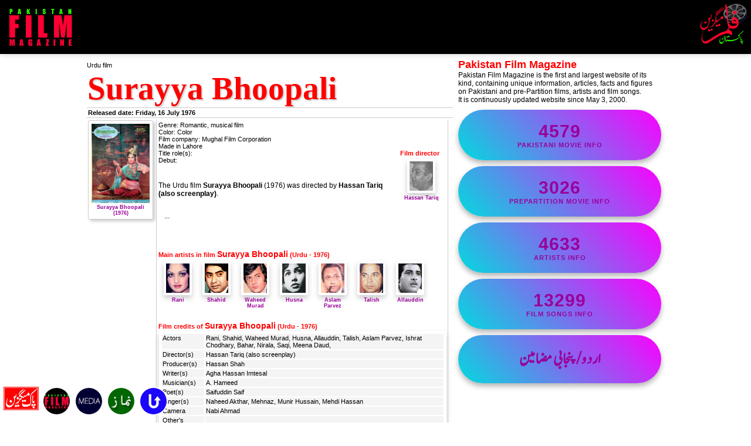

--- FILE ---
content_type: text/html; charset=UTF-8
request_url: https://www.pakmag.net/film/details.php?pid=1609
body_size: 9034
content:



<!DOCTYPE html><html lang="en-US,ur-PK">
<head><meta charset="UTF-8">
<title>Surayya Bhoopali (1976) - Pakistani Urdu film</title>
	<meta name="description" content="Surayya Bhoopali (1976) - Pakistani Urdu film with released dates, box office reports, cast creidts, film songs and other relevant informations"> 
    <meta http-equiv="last-modified" content="2025-01-22">
	<meta name="author" content="Mazhar Iqbal">
<style>

	/* Cast info */
	#cast {width:100%; margin:1px; padding:2px;}
	#cast tr {background-color:#F4F4F4; vertical-align:top; padding-left:5px;}
	#cast td.cat {width:70px; text-align:left;}
	#film_cat {float:left; width:70px; padding:1px;}


</style>

    <link rel="stylesheet" type="text/css" href="/film/styleFilm.css">
	<meta name="viewport" content="width=device-width, user-scalable=no initial-scale=1.0, minimum-scale=1.0">
	<link rel="stylesheet" media="only screen and (max-width:650px)" href="/film/styleFilmMobile.css">
	<script src="/web/tabview-min.js"></script>
    <script src="/web/livesearch.js"></script>
    <!--[if IE]><script src="http://html5shiv.googlecode.com/svn/trunk/html5.js"></script><![endif]-->
<!-- Google ads on 1.3.2025-->

<script async src="https://pagead2.googlesyndication.com/pagead/js/adsbygoogle.js?client=ca-pub-8525111608749974"
     crossorigin="anonymous"></script>

</head><body> 

<div id="topPage">
<div id="topPageHeader">

<!-- logo English -->
<div id="topPageLogo" style="width:300px; padding:10px;">
<a href="/film/" title="Pakistan Film Magazine">
<img src="/film/images/PakistanFilmMagazine.png" alt="Pakistan Film Magazine"></a>
</div>

<div id="topPageRight">
<a title="Pakistan Film Magazine" href="/film/2012/urdu/">
<img class="NotOnDesktop" src="/film/images/FilmMagazine.jpg" alt="Pakistn Film Magazine in Urdu/Punjabi"></a>
</div>
	
</div>
<br style="clear:both">
</div>
<!-- E N D   of   H E A D E R -->

<!-- S T A R T   of   B O D Y  -->

<div id="mainContentPage">
<div id="mainPageColumnLeft">
<br style="clear:both">

<p>Urdu film</p><h1 id="mainHeading">Surayya Bhoopali</h1><h4 id="borderDouble">Released date: Friday, 16 July 1976</span></h4>

<div style="clear:both;"></div>

<div id="filmOne">
<div id='posters'>
<h6 style="text-align:center;"><a href="/film/details.php?pid=1609" title="Urdu film Surayya Bhoopali, released on Friday, 16 July 1976"><img src="/film/images/posters/SurayyaBhupali.jpg" alt="Surayya Bhoopali"><br>Surayya Bhoopali (1976)</a></h6>
<!-- end of poster column -->


</div>
</div>

<div id='filmTwo'><div id='eid'></div><p>Genre: Romantic, musical film</p><p>Color: Color</p><p>Film company: Mughal Film Corporation</p><p>Made in Lahore</p>
<div style="float:right;width:90px; text-align:center;">
<h5>Film director</h5><div style='width:100%; text-align:center;' id='imgArtistsArea'><h6><a href="/film/artist.php?pid=1345" title="Hassan Tariq - Film director, producer - He made 44 movies during his more than two decades film career.."><img id="imgArtists" class="borders" src="/film/images/artists/HassanTariq.gif" alt="Hassan Tariq"><br>Hassan Tariq</a></h6></div></div>

Title role(s): 
<br>Debut: 

<div id="urduFont" style="margin:10px; padding:5px; font-size:18px; text-align:right;">
</div>

<div id='film_review'><article>The Urdu film <b>Surayya Bhoopali</b> (1976) was directed by <b>Hassan Tariq (also screenplay)</b>.<br><br><p>...</p></article></div>
<ul id="urduFont" style="float:right; font-size:20px;">
</ul>

<div style="clear:both"></div>

<!-- Main artists in the film -->

<div style='text-align:left;'><h5 class='inline'>Main artists in film </h5><h2 class='inline'>Surayya Bhoopali</h2><h5 class='inline'> (Urdu - 1976) </h5></div>
<div id="artFoto">
<div id='imgArtistsArea'><a href="/film/artist.php?pid=3085" title="Rani - Film Heroine - She was one of the best dancer film heroine in Pakistan.."><img id="imgArtists" class="borders" src="/film/images/artists/Rani.jpg" alt="Rani"><br>Rani</a></div>
<div id='imgArtistsArea'><a href="/film/artist.php?pid=3691" title="Shahid - Film hero - He was super star film hero in the 1970s.."><img id="imgArtists" class="borders" src="/film/images/artists/Shahid.jpg" alt="Shahid"><br>Shahid</a></div><div id='imgArtistsArea'><a href="/film/artist.php?pid=4314" title="Waheed Murad - Film hero, producer, director & writer - A super star romantic film hero"><img id="imgArtists" class="borders" src="/film/images/artists/WaheedMurad.jpg" alt="Waheed Murad"><br>Waheed Murad</a></div><div id='imgArtistsArea'><a href="/film/artist.php?pid=1382" title="Husna - Film Heroine - A famous film actress.."><img id="imgArtists" class="borders" src="/film/images/artists/Husna.jpg" alt="Husna"><br>Husna</a></div><div id='imgArtistsArea'><a href="/film/artist.php?pid=557" title="Aslam Parvez - Film Villain - He was the best villain actor in Urdu movies"><img id="imgArtists" class="borders" src="/film/images/artists/AslamParvez.jpg" alt="Aslam Parvez"><br>Aslam Parvez</a></div><div id='imgArtistsArea'><a href="/film/artist.php?pid=4136" title="Talish - Film villain and charactor actor - The best character actor in Pakistani films"><img id="imgArtists" class="borders" src="/film/images/artists/Talish.jpg" alt="Talish"><br>Talish</a></div><div id='imgArtistsArea'><a href="/film/artist.php?pid=311" title="Allauddin - Villain, hero and character actor - He was the most versatile film actor in Pakistan"><img id="imgArtists" class="borders" src="/film/images/artists/Allauddin.jpg" alt="Allauddin"><br>Allauddin</a></div><br style="clear:both">
</div>
<div style="clear:both"></div>

<h5 class='inline'>Film credits of </h5><h2 class='inline'>Surayya Bhoopali</h2><h5 class='inline'> (Urdu - 1976) </h5><table id='cast' class='borders'><tr><td class='cat'>Actors</td><td>Rani, Shahid, Waheed Murad, Husna, Allauddin, Talish, Aslam Parvez, Ishrat Chodhary, Bahar, Nirala, Saqi, Meena Daud,</td></tr><tr><td>Director(s)</td><td>Hassan Tariq (also screenplay)</td></tr><tr><td>Producer(s)</td><td>Hassan Shah</td></tr><tr><td>Writer(s)</td><td>Agha Hassan Imtesal</td></tr><tr><td>Musician(s)</td><td>A. Hameed</td></tr><tr><td>Poet(s)</td><td>Saifuddin Saif</td></tr><tr><td>Singer(s)</td><td>Naheed Akthar, Mehnaz, Munir Hussain, Mehdi Hassan</td></tr><tr><td>Camera</td><td>Nabi Ahmad</td></tr><tr><td>Other's</td><td></td></tr></table>
 


<br style="clear: both">

<!-- Film Music -->

<h5 class='inline'>Film songs in film </h5><h2 class='inline'>Surayya Bhoopali</h2><h5 class='inline'> (Urdu - 1976) </h5><!-- Film Song with videos -->
<table id='songlist' class='borders'><tr><td id='no'>1.  </td><td><a href="/film/music.php?pid=8323" title="Jis Tarf Ankhon Uthaun, Teri Tasvira Hay.. (Mehdi Hassan, Naheed Akhtar - Surayya Bhoopali - 1976)" ><h4 class="inline">Jis Tarf Ankhon Uthaun, Teri Tasvira Hay..</h4></a> <h6 class='inline'>(Urdu)</h6><div style='float:right'><a href="/film/music.php?pid=8323" ></a></div><div style='width:auto; height:auto;'></div><h6>Singer(s): <span id='film_genre'>Mehdi Hassan, Naheed Akhtar</span></h6><h6 class='inline'>Music: <span id='film_genre'>Nashad</span></h6>, <h6 class='inline'>Poet: <span id='film_genre'>Saifuddin Saif</span></h6>, <h6 class='inline'>Actor(s): <span id='film_genre'>Shahid, Rani</span></h6></td></tr></table><table id='songlist' class='borders'><tr><td id='no'>2.  </td><td><a href="/film/music.php?pid=8324" title="Kahay Baithay Ho Naina Chura Kay.. (Mehnaz, Naheed Akhtar - Surayya Bhoopali - 1976)" ><h4 class="inline">Kahay Baithay Ho Naina Chura Kay..</h4></a> <h6 class='inline'>(Urdu)</h6><div style='float:right'><a href="/film/music.php?pid=8324" ></a></div><div style='width:auto; height:auto;'></div><h6>Singer(s): <span id='film_genre'>Mehnaz, Naheed Akhtar</span></h6><h6 class='inline'>Music: <span id='film_genre'>A. Hameed</span></h6>, <h6 class='inline'>Poet: <span id='film_genre'>Saifuddin Saif</span></h6>, <h6 class='inline'>Actor(s): <span id='film_genre'>?</span></h6></td></tr></table><table id='songlist' class='borders'><tr><td id='no'>3.  </td><td><a href="/film/music.php?pid=8325" title="Lo Aa Gein Baharen, Aaya Samaa Suahna.. (Mehdi Hassan, Naheed Akhtar - Surayya Bhoopali - 1976)" ><h4 class="inline">Lo Aa Gein Baharen, Aaya Samaa Suahna..</h4></a> <h6 class='inline'>(Urdu)</h6><div style='float:right'><a href="/film/music.php?pid=8325" ></a></div><div style='width:auto; height:auto;'></div><h6>Singer(s): <span id='film_genre'>Mehdi Hassan, Naheed Akhtar</span></h6><h6 class='inline'>Music: <span id='film_genre'>A. Hameed</span></h6>, <h6 class='inline'>Poet: <span id='film_genre'>Saifuddin Saif</span></h6>, <h6 class='inline'>Actor(s): <span id='film_genre'>Shahid, Rani</span></h6></td></tr></table><table id='songlist' class='borders'><tr><td id='no'>4.  </td><td><a href="/film/music.php?pid=8326" title="Naam Aaye Na Tera, Pyar Ki Ruswai Mein.. (Mehdi Hassan - Surayya Bhoopali - 1976)" ><h4 class="inline">Naam Aaye Na Tera, Pyar Ki Ruswai Mein..</h4></a> <h6 class='inline'>(Urdu)</h6><div style='float:right'><a href="/film/music.php?pid=8326" ></a></div><div style='width:auto; height:auto;'></div><h6>Singer(s): <span id='film_genre'>Mehdi Hassan</span></h6><h6 class='inline'>Music: <span id='film_genre'>A. Hameed</span></h6>, <h6 class='inline'>Poet: <span id='film_genre'>Saifuddin Saif</span></h6>, <h6 class='inline'>Actor(s): <span id='film_genre'>Waheed Murad</span></h6></td></tr></table><table id='songlist' class='borders'><tr><td id='no'>5.  </td><td><a href="/film/music.php?pid=8327" title="Tera Husn A Be-Wafa.. (Mehdi Hassan, Naheed Akhtar, Munir Hussain - Surayya Bhoopali - 1976)" ><h4 class="inline">Tera Husn A Be-Wafa..</h4></a> <h6 class='inline'>(Urdu)</h6><div style='float:right'><a href="/film/music.php?pid=8327" ></a></div><div style='width:auto; height:auto;'></div><h6>Singer(s): <span id='film_genre'>Mehdi Hassan, Naheed Akhtar, Munir Hussain</span></h6><h6 class='inline'>Music: <span id='film_genre'>A. Hameed</span></h6>, <h6 class='inline'>Poet: <span id='film_genre'>Saifuddin Saif</span></h6>, <h6 class='inline'>Actor(s): <span id='film_genre'>Waheed Murad, Rani</span></h6></td></tr></table><table id='songlist' class='borders'><tr><td id='no'>6.  </td><td><a href="/film/music.php?pid=8328" title="Tha Yaqeen Keh Ayen Gi, Yeh Ratan Kabhi.. (Naheed Akhtar - Surayya Bhoopali - 1976)" ><h4 class="inline">Tha Yaqeen Keh Ayen Gi, Yeh Ratan Kabhi..</h4></a> <h6 class='inline'>(Urdu)</h6><div style='float:right'><a href="/film/music.php?pid=8328" ></a></div><div style='width:auto; height:auto;'></div><h6>Singer(s): <span id='film_genre'>Naheed Akhtar</span></h6><h6 class='inline'>Music: <span id='film_genre'>A. Hameed</span></h6>, <h6 class='inline'>Poet: <span id='film_genre'>Saifuddin Saif</span></h6>, <h6 class='inline'>Actor(s): <span id='film_genre'>?</span></h6></td></tr></table>
<br style="clear: both">
<br style="clear: both">

<h5 class='inline'>Box office reports of film </h5><h2 class='inline'>Surayya Bhoopali</h2><h5 class='inline'> (Urdu - 1976) </h5><div style='padding-left:5px'></div>
<!-- Business reports -->

<div id="boxoffice">
<div style='float:left; width:50%;'>
<div id='circuit'>Lahore circuit</div><p>Released date: Friday, 16 July 1976</p><p>Film status: ?</p><p>Weeks: ?</p>
</div>
<div style='float:right; width:50%;'>
<div id='circuit'>Karachi circuit</div><p>Released date: Friday, 16 July 1976</p><p>Film status: Flop</p><p>Weeks: 4/20 weeks</p>
</div>
<br style="clear:both">
</div>

<!-- Business reports ends -->


<br style="clear:both">


<div style="clear:both"></div>


<div style="padding-left:7px;">
<div id="menuFilmHistory"><a href="/film/history.php?gid=2023" title="Pakistan Film History from 2023">2023</a></div><div id="menuFilmHistory"><a href="/film/history.php?gid=2022" title="Pakistan Film History from 2022">2022</a></div><div id="menuFilmHistory"><a href="/film/history.php?gid=2021" title="Pakistan Film History from 2021">2021</a></div><div id="menuFilmHistory"><a href="/film/history.php?gid=2020" title="Pakistan Film History from 2020">2020</a></div><div id="menuFilmHistory"><a href="/film/history.php?gid=2019" title="Pakistan Film History from 2019">2019</a></div><div id="menuFilmHistory"><a href="/film/history.php?gid=2018" title="Pakistan Film History from 2018">2018</a></div><div id="menuFilmHistory"><a href="/film/history.php?gid=2017" title="Pakistan Film History from 2017">2017</a></div><div id="menuFilmHistory"><a href="/film/history.php?gid=2016" title="Pakistan Film History from 2016">2016</a></div><div id="menuFilmHistory"><a href="/film/history.php?gid=2015" title="Pakistan Film History from 2015">2015</a></div><div id="menuFilmHistory"><a href="/film/history.php?gid=2014" title="Pakistan Film History from 2014">2014</a></div><div id="menuFilmHistory"><a href="/film/history.php?gid=2013" title="Pakistan Film History from 2013">2013</a></div><div id="menuFilmHistory"><a href="/film/history.php?gid=2012" title="Pakistan Film History from 2012">2012</a></div><div id="menuFilmHistory"><a href="/film/history.php?gid=2011" title="Pakistan Film History from 2011">2011</a></div><div id="menuFilmHistory"><a href="/film/history.php?gid=2010" title="Pakistan Film History from 2010">2010</a></div><div id="menuFilmHistory"><a href="/film/history.php?gid=2009" title="Pakistan Film History from 2009">2009</a></div><div id="menuFilmHistory"><a href="/film/history.php?gid=2008" title="Pakistan Film History from 2008">2008</a></div><div id="menuFilmHistory"><a href="/film/history.php?gid=2007" title="Pakistan Film History from 2007">2007</a></div><div id="menuFilmHistory"><a href="/film/history.php?gid=2006" title="Pakistan Film History from 2006">2006</a></div><div id="menuFilmHistory"><a href="/film/history.php?gid=2005" title="Pakistan Film History from 2005">2005</a></div><div id="menuFilmHistory"><a href="/film/history.php?gid=2004" title="Pakistan Film History from 2004">2004</a></div><div id="menuFilmHistory"><a href="/film/history.php?gid=2003" title="Pakistan Film History from 2003">2003</a></div><div id="menuFilmHistory"><a href="/film/history.php?gid=2002" title="Pakistan Film History from 2002">2002</a></div><div id="menuFilmHistory"><a href="/film/history.php?gid=2001" title="Pakistan Film History from 2001">2001</a></div><div id="menuFilmHistory"><a href="/film/history.php?gid=2000" title="Pakistan Film History from 2000">2000</a></div><div id="menuFilmHistory"><a href="/film/history.php?gid=1999" title="Pakistan Film History from 1999">1999</a></div><div id="menuFilmHistory"><a href="/film/history.php?gid=1998" title="Pakistan Film History from 1998">1998</a></div><div id="menuFilmHistory"><a href="/film/history.php?gid=1997" title="Pakistan Film History from 1997">1997</a></div><div id="menuFilmHistory"><a href="/film/history.php?gid=1996" title="Pakistan Film History from 1996">1996</a></div><div id="menuFilmHistory"><a href="/film/history.php?gid=1995" title="Pakistan Film History from 1995">1995</a></div><div id="menuFilmHistory"><a href="/film/history.php?gid=1994" title="Pakistan Film History from 1994">1994</a></div><div id="menuFilmHistory"><a href="/film/history.php?gid=1993" title="Pakistan Film History from 1993">1993</a></div><div id="menuFilmHistory"><a href="/film/history.php?gid=1992" title="Pakistan Film History from 1992">1992</a></div><div id="menuFilmHistory"><a href="/film/history.php?gid=1991" title="Pakistan Film History from 1991">1991</a></div><div id="menuFilmHistory"><a href="/film/history.php?gid=1990" title="Pakistan Film History from 1990">1990</a></div><div id="menuFilmHistory"><a href="/film/history.php?gid=1989" title="Pakistan Film History from 1989">1989</a></div><div id="menuFilmHistory"><a href="/film/history.php?gid=1988" title="Pakistan Film History from 1988">1988</a></div><div id="menuFilmHistory"><a href="/film/history.php?gid=1987" title="Pakistan Film History from 1987">1987</a></div><div id="menuFilmHistory"><a href="/film/history.php?gid=1986" title="Pakistan Film History from 1986">1986</a></div><div id="menuFilmHistory"><a href="/film/history.php?gid=1985" title="Pakistan Film History from 1985">1985</a></div><div id="menuFilmHistory"><a href="/film/history.php?gid=1984" title="Pakistan Film History from 1984">1984</a></div><div id="menuFilmHistory"><a href="/film/history.php?gid=1983" title="Pakistan Film History from 1983">1983</a></div><div id="menuFilmHistory"><a href="/film/history.php?gid=1982" title="Pakistan Film History from 1982">1982</a></div><div id="menuFilmHistory"><a href="/film/history.php?gid=1981" title="Pakistan Film History from 1981">1981</a></div><div id="menuFilmHistory"><a href="/film/history.php?gid=1980" title="Pakistan Film History from 1980">1980</a></div><div id="menuFilmHistory"><a href="/film/history.php?gid=1979" title="Pakistan Film History from 1979">1979</a></div><div id="menuFilmHistory"><a href="/film/history.php?gid=1978" title="Pakistan Film History from 1978">1978</a></div><div id="menuFilmHistory"><a href="/film/history.php?gid=1977" title="Pakistan Film History from 1977">1977</a></div><div id="menuFilmHistory"><a href="/film/history.php?gid=1976" title="Pakistan Film History from 1976">1976</a></div><div id="menuFilmHistory"><a href="/film/history.php?gid=1975" title="Pakistan Film History from 1975">1975</a></div><div id="menuFilmHistory"><a href="/film/history.php?gid=1974" title="Pakistan Film History from 1974">1974</a></div><div id="menuFilmHistory"><a href="/film/history.php?gid=1973" title="Pakistan Film History from 1973">1973</a></div><div id="menuFilmHistory"><a href="/film/history.php?gid=1972" title="Pakistan Film History from 1972">1972</a></div><div id="menuFilmHistory"><a href="/film/history.php?gid=1971" title="Pakistan Film History from 1971">1971</a></div><div id="menuFilmHistory"><a href="/film/history.php?gid=1970" title="Pakistan Film History from 1970">1970</a></div><div id="menuFilmHistory"><a href="/film/history.php?gid=1969" title="Pakistan Film History from 1969">1969</a></div><div id="menuFilmHistory"><a href="/film/history.php?gid=1968" title="Pakistan Film History from 1968">1968</a></div><div id="menuFilmHistory"><a href="/film/history.php?gid=1967" title="Pakistan Film History from 1967">1967</a></div><div id="menuFilmHistory"><a href="/film/history.php?gid=1966" title="Pakistan Film History from 1966">1966</a></div><div id="menuFilmHistory"><a href="/film/history.php?gid=1965" title="Pakistan Film History from 1965">1965</a></div><div id="menuFilmHistory"><a href="/film/history.php?gid=1964" title="Pakistan Film History from 1964">1964</a></div><div id="menuFilmHistory"><a href="/film/history.php?gid=1963" title="Pakistan Film History from 1963">1963</a></div><div id="menuFilmHistory"><a href="/film/history.php?gid=1962" title="Pakistan Film History from 1962">1962</a></div><div id="menuFilmHistory"><a href="/film/history.php?gid=1961" title="Pakistan Film History from 1961">1961</a></div><div id="menuFilmHistory"><a href="/film/history.php?gid=1960" title="Pakistan Film History from 1960">1960</a></div><div id="menuFilmHistory"><a href="/film/history.php?gid=1959" title="Pakistan Film History from 1959">1959</a></div><div id="menuFilmHistory"><a href="/film/history.php?gid=1958" title="Pakistan Film History from 1958">1958</a></div><div id="menuFilmHistory"><a href="/film/history.php?gid=1957" title="Pakistan Film History from 1957">1957</a></div><div id="menuFilmHistory"><a href="/film/history.php?gid=1956" title="Pakistan Film History from 1956">1956</a></div><div id="menuFilmHistory"><a href="/film/history.php?gid=1955" title="Pakistan Film History from 1955">1955</a></div><div id="menuFilmHistory"><a href="/film/history.php?gid=1954" title="Pakistan Film History from 1954">1954</a></div><div id="menuFilmHistory"><a href="/film/history.php?gid=1953" title="Pakistan Film History from 1953">1953</a></div><div id="menuFilmHistory"><a href="/film/history.php?gid=1952" title="Pakistan Film History from 1952">1952</a></div><div id="menuFilmHistory"><a href="/film/history.php?gid=1951" title="Pakistan Film History from 1951">1951</a></div><div id="menuFilmHistory"><a href="/film/history.php?gid=1950" title="Pakistan Film History from 1950">1950</a></div><div id="menuFilmHistory"><a href="/film/history.php?gid=1949" title="Pakistan Film History from 1949">1949</a></div><div id="menuFilmHistory"><a href="/film/history.php?gid=1948" title="Pakistan Film History from 1948">1948</a></div><div id="menuFilmHistory"><a href="/film/prehistory.php?gid=1947" title="Pre-partition films from 1947">1947</a></div><div id="menuFilmHistory"><a href="/film/prehistory.php?gid=1946" title="Pre-partition films from 1946">1946</a></div><div id="menuFilmHistory"><a href="/film/prehistory.php?gid=1945" title="Pre-partition films from 1945">1945</a></div><div id="menuFilmHistory"><a href="/film/prehistory.php?gid=1944" title="Pre-partition films from 1944">1944</a></div><div id="menuFilmHistory"><a href="/film/prehistory.php?gid=1943" title="Pre-partition films from 1943">1943</a></div><div id="menuFilmHistory"><a href="/film/prehistory.php?gid=1942" title="Pre-partition films from 1942">1942</a></div><div id="menuFilmHistory"><a href="/film/prehistory.php?gid=1941" title="Pre-partition films from 1941">1941</a></div><div id="menuFilmHistory"><a href="/film/prehistory.php?gid=1940" title="Pre-partition films from 1940">1940</a></div><div id="menuFilmHistory"><a href="/film/prehistory.php?gid=1939" title="Pre-partition films from 1939">1939</a></div><div id="menuFilmHistory"><a href="/film/prehistory.php?gid=1938" title="Pre-partition films from 1938">1938</a></div><div id="menuFilmHistory"><a href="/film/prehistory.php?gid=1937" title="Pre-partition films from 1937">1937</a></div><div id="menuFilmHistory"><a href="/film/prehistory.php?gid=1936" title="Pre-partition films from 1936">1936</a></div><div id="menuFilmHistory"><a href="/film/prehistory.php?gid=1935" title="Pre-partition films from 1935">1935</a></div><div id="menuFilmHistory"><a href="/film/prehistory.php?gid=1934" title="Pre-partition films from 1934">1934</a></div><div id="menuFilmHistory"><a href="/film/prehistory.php?gid=1933" title="Pre-partition films from 1933">1933</a></div><div id="menuFilmHistory"><a href="/film/prehistory.php?gid=1932" title="Pre-partition films from 1932">1932</a></div><div id="menuFilmHistory"><a href="/film/prehistory.php?gid=1931" title="Pre-partition films from 1931">1931</a></div><div id="menuFilmHistory"><a href="/film/prehistory.php?gid=1930" title="Pre-partition films from 1930">1930</a></div><div id="menuFilmHistory"><a href="/film/prehistory.php?gid=1929" title="Pre-partition films from 1929">1929</a></div><div id="menuFilmHistory"><a href="/film/prehistory.php?gid=1928" title="Pre-partition films from 1928">1928</a></div><div id="menuFilmHistory"><a href="/film/prehistory.php?gid=1927" title="Pre-partition films from 1927">1927</a></div><div id="menuFilmHistory"><a href="/film/prehistory.php?gid=1926" title="Pre-partition films from 1926">1926</a></div><div id="menuFilmHistory"><a href="/film/prehistory.php?gid=1925" title="Pre-partition films from 1925">1925</a></div><div id="menuFilmHistory"><a href="/film/prehistory.php?gid=1924" title="Pre-partition films from 1924">1924</a></div><div id="menuFilmHistory"><a href="/film/prehistory.php?gid=1923" title="Pre-partition films from 1923">1923</a></div><div id="menuFilmHistory"><a href="/film/prehistory.php?gid=1922" title="Pre-partition films from 1922">1922</a></div><div id="menuFilmHistory"><a href="/film/prehistory.php?gid=1921" title="Pre-partition films from 1921">1921</a></div><div id="menuFilmHistory"><a href="/film/prehistory.php?gid=1920" title="Pre-partition films from 1920">1920</a></div><div id="menuFilmHistory"><a href="/film/prehistory.php?gid=1919" title="Pre-partition films from 1919">1919</a></div><div id="menuFilmHistory"><a href="/film/prehistory.php?gid=1918" title="Pre-partition films from 1918">1918</a></div><div id="menuFilmHistory"><a href="/film/prehistory.php?gid=1917" title="Pre-partition films from 1917">1917</a></div><div id="menuFilmHistory"><a href="/film/prehistory.php?gid=1916" title="Pre-partition films from 1916">1916</a></div><div id="menuFilmHistory"><a href="/film/prehistory.php?gid=1915" title="Pre-partition films from 1915">1915</a></div><div id="menuFilmHistory"><a href="/film/prehistory.php?gid=1914" title="Pre-partition films from 1914">1914</a></div><div id="menuFilmHistory"><a href="/film/prehistory.php?gid=1913" title="Pre-partition films from 1913">1913</a></div><br style="clear:both">
</div>

<div id="art"><a target="_top" href="/film/artists/" title="Pakistan Artists">Artists</a></div><div id="art"><a target="_top" href="/film/artists/db.php?gid=11%20reg=Film%20Heroes" title="Film heroes">Film heroes</a></div><div id="art"><a target="_top" href="/film/artists/db.php?gid=12%20reg=Film%20Heroines" title="Film heroines">Film heroines</a></div><div id="art"><a target="_top" href="/film/artists/db.php?gid=13%20reg=Film%20Comedians" title="Comedians">Comedians</a></div><div id="art"><a target="_top" href="/film/artists/db.php?gid=14%20reg=Film%20Villains" title="Villains">Villains</a></div><div id="art"><a target="_top" href="/film/artists/db.php?gid=15%20reg=Supporting%20artists" title="Supporting actors">Supporting actors</a></div><div id="art"><a target="_top" href="/film/artists/db.php?gid=16%20reg=Film%20Directors" title="Film directors">Film directors</a></div><div id="art"><a target="_top" href="/film/artists/db.php?gid=17%20reg=Film%20Producers" title="Producers">Producers</a></div><div id="art"><a target="_top" href="/film/artists/db.php?gid=22%20reg=Other%20artists" title="Other artists">Other artists</a></div><div id="art"><a target="_top" href="/film/artists/db.php?gid=23%20reg=Radio/TV/Stage%20artists" title="Radio, TV & Stage artists">Radio, TV & Stage artists</a></div><div id="art"><a target="_top" href="/film/artists/db.php?gid=24%20reg=Foreign/prePartition%20artists" title="PrePartition artists">PrePartition artists</a></div><div id="art"><a target="_top" href="/film/artists/db.php?gid=18%20reg=Film%20poets/Writers" title="Poets/Writers">Poets/Writers</a></div><div id="art"><a target="_top" href="/film/artists/db.php?gid=20%20reg=Film%20Singers" title="Playback singers">Playback singers</a></div><div id="art"><a target="_top" href="/film/artists/db.php?gid=19%20reg=Film%20Musicians" title="Music directors">Music directors</a></div><div id="art"><a target="_top" href="/film/artists/db.php?gid=21%20reg=Other%20Singers" title="Other singers">Other singers</a></div><div id="art"><a target="_top" href="/film/artists/detailed.php" title="Detailed records">Detailed film records</a></div><div id="art"><a target="_top" href="/film/artists/Debutants.php" title="Debutant's">Debutant's</a></div><div id="art"><a target="_top" href="/film/artists/dod.php" title="Expired artists">Expired artists</a></div><div id="art"><a target="_top" href="/film/artists/dob.php" title="Birthdays">Birthdays</a></div>
<br style="clear:both"><br style="clear:both">


<br style="clear:both">


<div id="imgFilmposterSettings" class="NotOnDesktop" style="padding-right:20px;">
<div id="urduFont" class="urduArtists"><a target="_top" href="/MasoodRana/Darpan.php" title="مسعودرانا اور درپن"><img class="borders" style="width:35px; height:44px; margin:2px; padding:2px; text-align:center;" src="/film/images/artists/Darpan.jpg" alt="درپن"><br>درپن</a></div><div id="urduFont" class="urduArtists"><a target="_top" href="/MasoodRana/KhanAtaurRahman.php" title="مسعودرانا اور خان عطا الرحمان"><img class="borders" style="width:35px; height:44px; margin:2px; padding:2px; text-align:center;" src="/film/images/artists/KhanAtaurRahman.jpg" alt="خان عطا الرحمان"><br>خان عطا الرحمان</a></div><div id="urduFont" class="urduArtists"><a target="_top" href="/MasoodRana/MushirKazmi.php" title="مسعودرانا اور مشیر کاظمی"><img class="borders" style="width:35px; height:44px; margin:2px; padding:2px; text-align:center;" src="/film/images/artists/MushirKazmi.jpg" alt="مشیر کاظمی"><br>مشیر کاظمی</a></div><div id="urduFont" class="urduArtists"><a target="_top" href="/MasoodRana/GAChishti.php" title="مسعودرانا اور جی اے چشتی"><img class="borders" style="width:35px; height:44px; margin:2px; padding:2px; text-align:center;" src="/film/images/artists/GAChishti.jpg" alt="جی اے چشتی"><br>جی اے چشتی</a></div><div id="urduFont" class="urduArtists"><a target="_top" href="/MasoodRana/WaheedMurad.php" title="مسعودرانا اور وحیدمراد"><img class="borders" style="width:35px; height:44px; margin:2px; padding:2px; text-align:center;" src="/film/images/artists/WaheedMurad.jpg" alt="وحیدمراد"><br>وحیدمراد</a></div><div id="urduFont" class="urduArtists"><a target="_top" href="/MasoodRana/YousufKhan.php" title="مسعودرانا اور یوسف خان"><img class="borders" style="width:35px; height:44px; margin:2px; padding:2px; text-align:center;" src="/film/images/artists/YousufKhan.jpg" alt="یوسف خان"><br>یوسف خان</a></div><div id="urduFont" class="urduArtists"><a target="_top" href="/MasoodRana/MasterInayatHussain.php" title="مسعودرانا اور ماسٹر عنایت حسین"><img class="borders" style="width:35px; height:44px; margin:2px; padding:2px; text-align:center;" src="/film/images/artists/MasterInayatHussain.jpg" alt="ماسٹر عنایت حسین"><br>ماسٹر عنایت حسین</a></div><div id="urduFont" class="urduArtists"><a target="_top" href="/MasoodRana/TanvirNaqvi.php" title="مسعودرانا اور تنویر نقوی"><img class="borders" style="width:35px; height:44px; margin:2px; padding:2px; text-align:center;" src="/film/images/artists/TanvirNaqvi.jpg" alt="تنویر نقوی"><br>تنویر نقوی</a></div><br style="clear:both">
</div>

<div id="artsImagesStyle" class="NotOnMobile">
<div id="urduFont" class="urduArtists" style="margin:4px;"><a target="_top" href="/MasoodRana/KaleemUsmani.php" title="مسعودرانا اور کلیم عثمانی"><img class="borders" style="width:45px; height:55px; margin:2px; padding:3px; text-align:center;" src="/film/images/artists/KaleemUsmani.jpg" alt="کلیم عثمانی"><br>کلیم عثمانی</a></div><div id="urduFont" class="urduArtists" style="margin:4px;"><a target="_top" href="/MasoodRana/Neelo.php" title="مسعودرانا اور نیلو"><img class="borders" style="width:45px; height:55px; margin:2px; padding:3px; text-align:center;" src="/film/images/artists/Neelo.jpg" alt="نیلو"><br>نیلو</a></div><div id="urduFont" class="urduArtists" style="margin:4px;"><a target="_top" href="/MasoodRana/TariqAziz.php" title="مسعودرانا اور طارق عزیز"><img class="borders" style="width:45px; height:55px; margin:2px; padding:3px; text-align:center;" src="/film/images/artists/TariqAziz.jpg" alt="طارق عزیز"><br>طارق عزیز</a></div><div id="urduFont" class="urduArtists" style="margin:4px;"><a target="_top" href="/MasoodRana/Husna.php" title="مسعودرانا اور حسنہ"><img class="borders" style="width:45px; height:55px; margin:2px; padding:3px; text-align:center;" src="/film/images/artists/Husna.jpg" alt="حسنہ"><br>حسنہ</a></div><div id="urduFont" class="urduArtists" style="margin:4px;"><a target="_top" href="/MasoodRana/MehdiHassan.php" title="مسعودرانا اور مہدی حسن"><img class="borders" style="width:45px; height:55px; margin:2px; padding:3px; text-align:center;" src="/film/images/artists/MehdiHasan.jpg" alt="مہدی حسن"><br>مہدی حسن</a></div><div id="urduFont" class="urduArtists" style="margin:4px;"><a target="_top" href="/MasoodRana/Deeba.php" title="مسعودرانا اور دیبا"><img class="borders" style="width:45px; height:55px; margin:2px; padding:3px; text-align:center;" src="/film/images/artists/Deeba.jpg" alt="دیبا"><br>دیبا</a></div><br style="clear:both">
</div>

<div id="imgFilmposterSettings" class="NotOnDesktop">
<div id='posterIcons'><a href="/film/details.php?pid=2023" title="Urdu film - Gunman (1981)"><img id="artImage" class="borders"  src="/film/images/posters/Gunman.jpg" alt="Gunman"><br>Gunman</a><h6>(1981)</h6></div><div id='posterIcons'><a href="/film/details.php?pid=1451" title="Sindhi film - Rutt Ja Rishta (1975)"><img id="artImage" class="borders"  src="/film/images/posters/RuttJaRishta.jpg" alt="Rutt Ja Rishta"><br>Rutt Ja Rishta</a><h6>(1975)</h6></div><div id='posterIcons'><a href="/film/details.php?pid=200" title="Urdu film - Koel (1959)"><img id="artImage" class="borders"  src="/film/images/posters/Koel.jpg" alt="Koel"><br>Koel</a><h6>(1959)</h6></div><div id='posterIcons'><a href="/film/details.php?pid=1575" title="Urdu film - Naag Aur Naagin (1976)"><img id="artImage" class="borders"  src="/film/images/posters/NaagAurNagin.jpg" alt="Naag Aur Naagin"><br>Naag Aur Naagin</a><h6>(1976)</h6></div><div id='posterIcons'><a href="/film/details.php?pid=166" title="Urdu film - Alam Ara (1959)"><img id="artImage" class="borders"  src="/film/images/posters/AlamAra.jpg" alt="Alam Ara"><br>Alam Ara</a><h6>(1959)</h6></div><br style="clear:both">
</div>

<div id="imgFilmposterSettings" class="NotOnMobile">
<div id='posterIcons'><a href="/film/details.php?pid=4549" title="Punjabi film - Rang Ishqay Da (2023)"><img id="artImage" class="borders"  src="/film/images/posters/RangIshqayDa.jpg" alt="Rang Ishqay Da"><br>Rang Ishqay Da</a><h6>(2023)</h6></div><div id='posterIcons'><a href="/film/details.php?pid=1083" title="Urdu film - Rootha Na Karo (1971)"><img id="artImage" class="borders"  src="/film/images/posters/RoothaNaKaro.jpg" alt="Rootha Na Karo"><br>Rootha Na Karo</a><h6>(1971)</h6></div><div id='posterIcons'><a href="/film/details.php?pid=4576" title="Urdu film - 13 (2023)"><img id="artImage" class="borders"  src="/film/images/posters/13.jpg" alt="13"><br>13</a><h6>(2023)</h6></div><div id='posterIcons'><a href="/film/details.php?pid=338" title="Bengali/Urdu double version film - Talash (1963)"><img id="artImage" class="borders"  src="/film/images/posters/Talash1963.jpg" alt="Talash"><br>Talash</a><h6>(1963)</h6></div><br style="clear:both">
</div>

<div id="artsImagesStyle" class="NotOnDesktop">
<div id='imgPostersArea'><a href="/film/artist.php?pid=2090" title="Majeed Zarif - Film Comedian - He belongs to a big comedy family.."><img id="imgArtists" class="borders" src="/film/images/artists/MajeedZarif.jpg" alt="Majeed Zarif">Majeed Zarif</a></div><div id='imgPostersArea'><a href="/film/artist.php?pid=2823" title="Nisar Bazmi - Film Music director - A legendary music director.."><img id="imgArtists" class="borders" src="/film/images/artists/NisarBazmi.gif" alt="Nisar Bazmi">Nisar Bazmi</a></div><div id='imgPostersArea'><a href="/film/artist.php?pid=2925" title="Qaisar Mastana - Action choreographer - Qaiser Mastana passed away on May 17, 2016"><img id="imgArtists" class="borders" src="/film/images/artists/QaisarMastana.jpg" alt="Qaisar Mastana">Qaisar Mastana</a></div><div id='imgPostersArea'><a href="/film/artist.php?pid=4182" title="Taslim Fazli - Poets/Writers - He was a top class lyricists in Urdu movies.."><img id="imgArtists" class="borders" src="/film/images/artists/TaslimFazli.jpg" alt="Taslim Fazli">Taslim Fazli</a></div><div id='imgPostersArea'><a href="/film/artist.php?pid=243" title="Idrees Adil - Film producer - He died in a very young age.."><img id="imgArtists" class="borders" src="/film/images/artists/IdreesAdil.jpg" alt="Idrees Adil">Idrees Adil</a></div><div id='imgPostersArea'><a href="/film/artist.php?pid=4099" title="Saadat Hassan Manto - Writer - Saadat Hassan Manto was a short-story-writer.."><img id="imgArtists" class="borders" src="/film/images/artists/SaadatHassanManto.jpg" alt="Saadat Hassan Manto">Saadat Hassan Manto</a></div><div id='imgPostersArea'><a href="/film/artist.php?pid=1172" title="Ghulam Mohammad - Supporting actor - He was one of Pakistan's senior most actor.."><img id="imgArtists" class="borders" src="/film/images/artists/GhulamMohammad.jpg" alt="Ghulam Mohammad">Ghulam Mohammad</a></div><div id='imgPostersArea'><a href="/film/artist.php?pid=1167" title="Ghulam Hussain Shaggan - Classical Musician/Singer - Ghulam Hassan Shaggan died on February 3, 2015"><img id="imgArtists" class="borders" src="/film/images/artists/GhulamHussainShaggan.jpg" alt="Ghulam Hussain Shaggan">Ghulam Hussain Shaggan</a></div><br style="clear:both">
</div>

<div id="artsImagesStyle" class="NotOnMobile"> 
<div id='imgPostersArea' style='height:auto;'><a href="/film/artist.php?pid=2432" title="Mohini Hameed - Radio broadcaster - She was first woman broadcaster on Radio Pakistan"><img id="imgArtists" class="borders" src="/film/images/artists/MohiniHameed.jpg" alt="Mohini Hameed">Mohini Hameed</a></div><div id='imgPostersArea' style='height:auto;'><a href="/film/artist.php?pid=3009" title="Rafiq Rizvi - Film director, cinematographer - A famous film director"><img id="imgArtists" class="borders" src="/film/images/artists/RafiqRizvi.jpg" alt="Rafiq Rizvi">Rafiq Rizvi</a></div><div id='imgPostersArea' style='height:auto;'><a href="/film/artist.php?pid=2817" title="Nirala - Film Comedian - He was a very popular comedian in the 1960s.."><img id="imgArtists" class="borders" src="/film/images/artists/Nirala.jpg" alt="Nirala">Nirala</a></div><div id='imgPostersArea' style='height:auto;'><a href="/film/artist.php?pid=283" title="Ali Jan - Cinematographer - A famous cameraman.."><img id="imgArtists" class="borders" src="/film/images/artists/AliJan.jpg" alt="Ali Jan">Ali Jan</a></div><div id='imgPostersArea' style='height:auto;'><a href="/film/artist.php?pid=709" title="Bakhshi Wazir - Film Music director - They composed many super hit songs.."><img id="imgArtists" class="borders" src="/film/images/artists/BakhshiWazir.jpg" alt="Bakhshi Wazir">Bakhshi Wazir</a></div><div id='imgPostersArea' style='height:auto;'><a href="/film/artist.php?pid=1179" title="Ghulam Nabi, A. Latif - Film Music directors - A Sindhi music directors pair.."><img id="imgArtists" class="borders" src="/film/images/artists/GhulamNabiAbdulLatif.jpg" alt="Ghulam Nabi, A. Latif">Ghulam Nabi, A. Latif</a></div><br style="clear:both">
</div>

<div id="imgFilmposterSettings" class="NotOnDesktop">
<div id='posterIcons' style='height:auto;'><a href="/film/predetails.php?pid=1345" title="Punjabi film - Raja Gopichand (1933)"><img id="artImage" class="borders"  src="/film/images/pre/RajaGopiChand.jpg" alt="Raja Gopichand"><br>Raja Gopichand</a><h6>(1933)</h6></div><div id='posterIcons' style='height:auto;'><a href="/film/predetails.php?pid=2751" title="Hindi/Urdu film - Jhumkay (1946)"><img id="artImage" class="borders"  src="/film/images/pre/Jhumkay.jpg" alt="Jhumkay"><br>Jhumkay</a><h6>(1946)</h6></div><div id='posterIcons' style='height:auto;'><a href="/film/predetails.php?pid=1777" title="Hindi/Urdu film - Miss Frontier Mail (1936)"><img id="artImage" class="borders"  src="/film/images/pre/MissFrontierMail.jpg" alt="Miss Frontier Mail"><br>Miss Frontier Mail</a><h6>(1936)</h6></div><div id='posterIcons' style='height:auto;'><a href="/film/predetails.php?pid=2020" title="Hindi/Urdu film - Tarzan ki Beti (1938)"><img id="artImage" class="borders"  src="/film/images/pre/TarzanKiBeti.jpg" alt="Tarzan ki Beti"><br>Tarzan ki Beti</a><h6>(1938)</h6></div><div id='posterIcons' style='height:auto;'><a href="/film/predetails.php?pid=2533" title="Hindi/Urdu film - Dost (1944)"><img id="artImage" class="borders"  src="/film/images/pre/Dost.jpg" alt="Dost"><br>Dost</a><h6>(1944)</h6></div><br style="clear:both">
</div>

<div id="imgFilmposterSettings" class="NotOnMobile">
<div id='posterIcons'><a href="/film/predetails.php?pid=1202" title="Hindi/Urdu film - Nek Abla (1932)"><img id="artImage" class="borders"  src="/film/images/pre/NekAbla.jpg" alt="Nek Abla"><br>Nek Abla</a><h6>(1932)</h6></div><div id='posterIcons'><a href="/film/predetails.php?pid=1308" title="Hindi/Urdu film - Bulbul-e-Punjab (1933)"><img id="artImage" class="borders"  src="/film/images/pre/BulbulePunjab.jpg" alt="Bulbul-e-Punjab"><br>Bulbul-e-Punjab</a><h6>(1933)</h6></div><div id='posterIcons'><a href="/film/predetails.php?pid=2893" title="Hindi/Urdu film - Farz (1947)"><img id="artImage" class="borders"  src="/film/images/pre/Farz.jpg" alt="Farz"><br>Farz</a><h6>(1947)</h6></div><div id='posterIcons'><a href="/film/predetails.php?pid=2181" title="Hindi/Urdu film - Musafir (1940)"><img id="artImage" class="borders"  src="/film/images/pre/Musafir.jpg" alt="Musafir"><br>Musafir</a><h6>(1940)</h6></div><br style="clear:both">
</div>

<br style="clear:both">

<!-- E N D  of  C O N T E N T -->

</div>
<br style="clear:both">
</div>

<!-- E N D  of  M A I N    C O N T E N T -->

<!-- latest update on 16.4.2021 -->
<a name="menuPakistanFilmMagazine"></a>
<div id="mainPageColumnMenu">

<h2 style="font-size:18px;">Pakistan Film Magazine</h2>
<p style="font-size:12px;">Pakistan Film Magazine is the first and largest website of its kind, containing unique information, articles, facts and figures on Pakistani and pre-Partition films, artists and film songs. <br>
It is continuously updated website since May 3, 2000.
</p>

<div class="btn">
<a href="/film/db/">
<div style='font-size:30px;'>4579</div> Pakistani movie info</a>
</div><div class="btn">
<a href="/film/db/preHindiUrdu.php">
<div style='font-size:30px;'>3026</div> PrePartition movie info</a>
</div><div class="btn">
<a href="/film/artists/">
<div style='font-size:30px;'>4633</div> artists info</a>
</div><div class="btn">
<a href="/film/db/music.php">
<div style='font-size:30px;'>13299</div> film songs info</a>
</div>
<div id="urduFont" class="btn" style="font-size:30px; text-align:center;">
<a href="/film/urdu/">اردو/پنجابی مضامین</a>	
</div>	

<br style="clear:both">
</div>

<br style="clear:both">


<div style="width:100%; text-align:center;">

<!-- Global search -->
<div id="searchGoogle">
<script>
  (function() {
    var cx = '007223782799482383480:6reqj5wscfy';
    var gcse = document.createElement('script');
    gcse.type = 'text/javascript';
    gcse.async = true;
    gcse.src = 'https://cse.google.com/cse.js?cx=' + cx;
    var s = document.getElementsByTagName('script')[0];
    s.parentNode.insertBefore(gcse, s);
  })();
</script>
<gcse:search></gcse:search>
</div>
	
<br style="clear: both">
	
<p><a title="PAK Magazine" href="/history.php?pid=1"><img style="width:150px;" src="/images/icons/PAKMagazine.png" alt="PAK Magazine"></a> <br>
is an individual effort to compile and preserve the Pakistan history online.<br>  
All external links on this site are only for the informational and educational purposes and therefor,<br>
I am not responsible for the content of any external site. 
</p>

<a href="https://web.archive.org/web/20111012180617/http://mazhar.dk/intro.htm" title="Old site mazhar.dk">
<img src="/images/icons/mazharDK.gif" alt="Old site mazhar.dk"></a>
<br>	
<div id="urduText" style="text-align:center;">
<p><a href="/history.php?pid=1" title="پاک میگزین">پاک میگزین</a><a href="/history.php?pid=1"></a>" کا آغاز 1999ء میں ہوا جس کا بنیادی مقصد پاکستان کے بارے میں اہم معلومات اور تاریخی حقائق کو آن لائن محفوظ کرنا ہے۔
</p><p>
یہ تاریخ ساز ویب سائٹ، ایک انفرادی کاوش ہے جو 2002ء سے <a href="https://web.archive.org/web/20111012180617/http://mazhar.dk/intro.htm" title="mazhar.dk" target="new">mazhar.dk</a> کی صورت میں مختلف موضوعات پر معلومات کا ایک گلدستہ ثابت ہوئی تھی۔ 
</p><p>
اس دوران، 2011ء میں میڈیا کے لیے <a href="https://web.archive.org/web/20111007184952/http://akhbarat.com/" title="akhbarat.com" target="new">akhbarat.com</a> اور 2016ء میں فلم کے لیے <a href="https://web.archive.org/web/20170603215755/http://www.pakfilms.net/" title="pakfilms.net" target="new">pakfilms.net</a> کی الگ الگ ویب سائٹس بھی بنائی گئیں<br> لیکن 23 مارچ 2017ء کو انھیں موجودہ اور مستقل ڈومین <a href="https://web.archive.org/web/20170326043022/http://pakmag.net/" title="pakmag.net" target="new">pakmag.net</a> میں ضم کیا گیا جس نے "<a href="/history.php?pid=1" title="پاک میگزین">پاک میگزین</a>" کی شکل اختیار کر لی تھی۔ 
</p>

<br style="clear: both">
<br style="clear: both">

<!--Fix menues - changed on 31.12.2020-->	
<style>
footer {width:100%; height:auto; margin:0px; padding:3px; bottom:0px; left:0px; display:block; position:fixed; z-index:1000; text-align:center;}
</style>

<footer>
<div style="float:left; padding:3px;">
<a href="/" title="PAK Magazine"><img style="width:60px; height:40px;" src="/images/icons/PakMagazine.gif" alt="PAK Magazine"></a></div>
<div style="float:left; padding:3px;">
<a href="/film/" title="Pakistan Film Magazine"><img style="width:45px; border:2px #fff solid; border-radius:50%;" src="/images/icons/FilmMagazine.jpg" alt="Pakistan Film Magazine"></a></div>
<div style="float:left; padding:3px;">
<a href="/media.php" title="Pakistani Media"><img style="width:45px; border:2px #fff solid; border-radius:50%;" src="/images/icons/Media.jpg" alt="Pakistan Media"></a></div>
<div style="float:left; padding:3px;">
<a href="/Namaz.php" title="Namaz timing in Denmark"><img style="width:45px; border:2px #fff solid; border-radius:50%;" src="/images/icons/Namaz.jpg" alt="Namaz timetable for Copenhagen, Denmark"></a></div>
<div style="float:left; padding:3px;">
<a href="#" title="Back to the top of the page"><img style="width:45px; border:2px #fff solid; border-radius:50%;" src="/images/icons/Uturn.jpg" alt="Back to the top of the page"></a></div>
</footer>

<br style="clear:both">

<!-- scema on 27.1.2022 -->
<script type="application/ld+json">
{
  "@context": "https://schema.org/",
  "@type": "WebSite",
  "name": "PAK Magazine",
  "url": "/",
  "potentialAction": {
    "@type": "SearchAction",
    "target": "{search_term_string}",
    "query-input": "required name=search_term_string"
  }
}
</script>

<!-- Google tag (gtag.js) on 17-04-2024 -->
<script async src="https://www.googletagmanager.com/gtag/js?id=G-HYV0CSM3FB"></script>
<script>
  window.dataLayer = window.dataLayer || [];
  function gtag(){dataLayer.push(arguments);}
  gtag('js', new Date());

  gtag('config', 'G-HYV0CSM3FB');
</script>

<br style="clear: both">
<!-- Read more-less on 5-9-2025 -->
<script>
function myFunction() {
  var dots = document.getElementById("dots");
  var moreText = document.getElementById("more");
  var btnText = document.getElementById("myBtn");

  if (dots.style.display === "none") {
    dots.style.display = "inline";
    btnText.innerHTML = "Read more"; 
    moreText.style.display = "none";
  } else {
    dots.style.display = "none";
    btnText.innerHTML = "Read less"; 
    moreText.style.display = "inline";
  }
}
</script>

<br style="clear: both">
</div>
	
 
</body>
</html>



--- FILE ---
content_type: text/html; charset=utf-8
request_url: https://www.google.com/recaptcha/api2/aframe
body_size: 114
content:
<!DOCTYPE HTML><html><head><meta http-equiv="content-type" content="text/html; charset=UTF-8"></head><body><script nonce="WZGjNKfsYS-Ct7s7KcqIdg">/** Anti-fraud and anti-abuse applications only. See google.com/recaptcha */ try{var clients={'sodar':'https://pagead2.googlesyndication.com/pagead/sodar?'};window.addEventListener("message",function(a){try{if(a.source===window.parent){var b=JSON.parse(a.data);var c=clients[b['id']];if(c){var d=document.createElement('img');d.src=c+b['params']+'&rc='+(localStorage.getItem("rc::a")?sessionStorage.getItem("rc::b"):"");window.document.body.appendChild(d);sessionStorage.setItem("rc::e",parseInt(sessionStorage.getItem("rc::e")||0)+1);localStorage.setItem("rc::h",'1769645451590');}}}catch(b){}});window.parent.postMessage("_grecaptcha_ready", "*");}catch(b){}</script></body></html>

--- FILE ---
content_type: text/javascript
request_url: https://www.pakmag.net/web/livesearch.js
body_size: 481
content:
var xmlhttp;

// (str) er hvad vi taster ind feks: pe
function showResult(str) {
	// ikke mere end eller ligmed 2 tegn indtastet
	if (str.length==0 || str.length < 1){
	  document.getElementById("livesearch").innerHTML="";
	  document.getElementById("livesearch").style.border="0px";
	  return;
	}
	// start AJAX på den valgte browser
	xmlhttp=GetXmlHttpObject();
	
	if (xmlhttp==null){
		alert ("Your browser does not support XML HTTP Request");
		return;
	}
	
	var url="livesearch.php";
	url=url+"?q="+str;
	url=url+"&sid="+Math.random();
	
	xmlhttp.onreadystatechange=stateChanged;
	xmlhttp.open("GET",url,true);
	xmlhttp.send(null);
}

function stateChanged() {
	if (xmlhttp.readyState==4){
		document.getElementById("livesearch").innerHTML=xmlhttp.responseText;
  		document.getElementById("livesearch").style.border="1px solid #333";
	}
}

function GetXmlHttpObject() {
	if (window.XMLHttpRequest){
  		// code for IE7+, Firefox, Chrome, Opera, Safari
		return new XMLHttpRequest();
	}
	if (window.ActiveXObject){
		// code for IE6, IE5
		return new ActiveXObject("Microsoft.XMLHTTP");
	}
	return null;
}